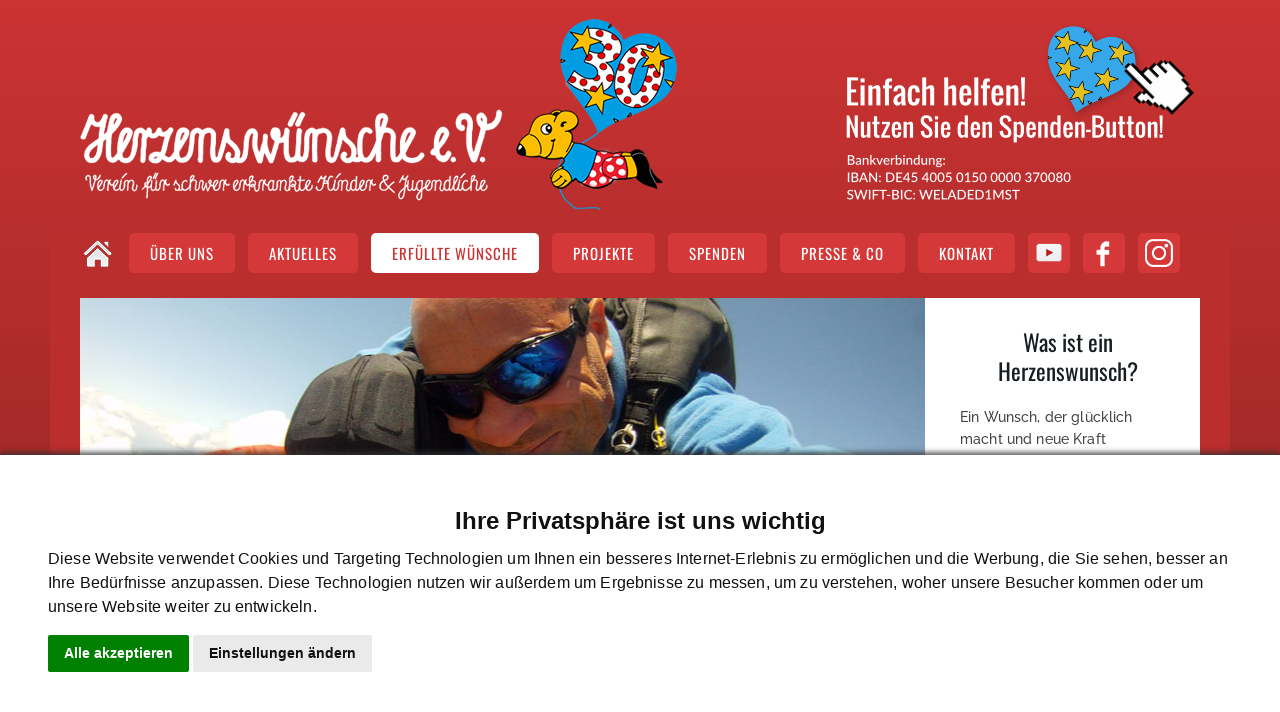

--- FILE ---
content_type: text/javascript
request_url: https://www.herzenswuensche.de/yaml/add-ons/syncheight/jquery.syncheight_min.js?m=1474999235
body_size: 549
content:
!function(a){var b=function(){var a=0,b=[["min-height","0px"],["height","1%"]],c=/(msie) ([\w.]+)/.exec(navigator.userAgent.toLowerCase())||[],d=c[1]||"",e=c[2]||"0";return"msie"===d&&e<7&&(a=1),{name:b[a][0],autoheightVal:b[a][1]}};a.getSyncedHeight=function(c){var d=0,e=b();return a(c).each(function(){a(this).css(e.name,e.autoheightVal);var b=parseInt(a(this).css("height"),10);b>d&&(d=b)}),d},a.fn.syncHeight=function(c){var d={updateOnResize:!1,height:!1},e=a.extend(d,c),f=this,g=0,h=b().name;return g="number"==typeof e.height?e.height:a.getSyncedHeight(this),a(this).each(function(){a(this).css(h,g+"px")}),e.updateOnResize===!0&&a(window).resize(function(){a(f).syncHeight()}),this},a.fn.unSyncHeight=function(){var c=b().name;a(this).each(function(){a(this).css(c,"")})}}(jQuery);